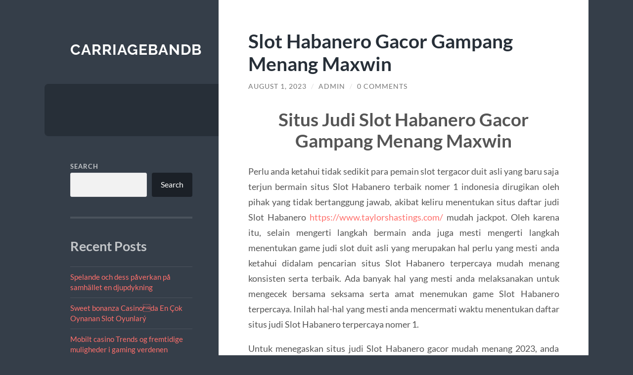

--- FILE ---
content_type: text/html; charset=UTF-8
request_url: https://carriagebandb.com/slot-habanero-gacor-gampang-menang-maxwin/
body_size: 12173
content:
<!DOCTYPE html>

<html lang="en-US">

	<head>

		<meta charset="UTF-8">
		<meta name="viewport" content="width=device-width, initial-scale=1.0" >

		<link rel="profile" href="https://gmpg.org/xfn/11">

		<meta name='robots' content='index, follow, max-image-preview:large, max-snippet:-1, max-video-preview:-1' />

	<!-- This site is optimized with the Yoast SEO plugin v26.7 - https://yoast.com/wordpress/plugins/seo/ -->
	<title>Slot Habanero Gacor Gampang Menang Maxwin - Carriagebandb</title>
	<link rel="canonical" href="https://carriagebandb.com/slot-habanero-gacor-gampang-menang-maxwin/" />
	<meta property="og:locale" content="en_US" />
	<meta property="og:type" content="article" />
	<meta property="og:title" content="Slot Habanero Gacor Gampang Menang Maxwin - Carriagebandb" />
	<meta property="og:description" content="Situs Judi Slot Habanero Gacor Gampang Menang Maxwin Perlu anda ketahui tidak sedikit para pemain slot tergacor duit asli yang baru saja terjun bermain situs Slot Habanero terbaik nomer 1 indonesia dirugikan oleh pihak yang tidak bertanggung jawab, akibat keliru menentukan situs daftar judi Slot Habanero https://www.taylorshastings.com/ mudah jackpot. Oleh karena itu, selain mengerti langkah [&hellip;]" />
	<meta property="og:url" content="https://carriagebandb.com/slot-habanero-gacor-gampang-menang-maxwin/" />
	<meta property="og:site_name" content="Carriagebandb" />
	<meta property="article:published_time" content="2023-08-01T19:17:06+00:00" />
	<meta property="article:modified_time" content="2023-08-01T19:17:07+00:00" />
	<meta name="author" content="admin" />
	<meta name="twitter:card" content="summary_large_image" />
	<meta name="twitter:label1" content="Written by" />
	<meta name="twitter:data1" content="admin" />
	<meta name="twitter:label2" content="Est. reading time" />
	<meta name="twitter:data2" content="2 minutes" />
	<script type="application/ld+json" class="yoast-schema-graph">{"@context":"https://schema.org","@graph":[{"@type":"Article","@id":"https://carriagebandb.com/slot-habanero-gacor-gampang-menang-maxwin/#article","isPartOf":{"@id":"https://carriagebandb.com/slot-habanero-gacor-gampang-menang-maxwin/"},"author":{"name":"admin","@id":"https://carriagebandb.com/#/schema/person/cb51189de09dace678c79a50c84352f4"},"headline":"Slot Habanero Gacor Gampang Menang Maxwin","datePublished":"2023-08-01T19:17:06+00:00","dateModified":"2023-08-01T19:17:07+00:00","mainEntityOfPage":{"@id":"https://carriagebandb.com/slot-habanero-gacor-gampang-menang-maxwin/"},"wordCount":469,"commentCount":0,"keywords":["situs slot habanero","slot gacor habanero","slot online habanero"],"articleSection":["Blog"],"inLanguage":"en-US","potentialAction":[{"@type":"CommentAction","name":"Comment","target":["https://carriagebandb.com/slot-habanero-gacor-gampang-menang-maxwin/#respond"]}]},{"@type":"WebPage","@id":"https://carriagebandb.com/slot-habanero-gacor-gampang-menang-maxwin/","url":"https://carriagebandb.com/slot-habanero-gacor-gampang-menang-maxwin/","name":"Slot Habanero Gacor Gampang Menang Maxwin - Carriagebandb","isPartOf":{"@id":"https://carriagebandb.com/#website"},"datePublished":"2023-08-01T19:17:06+00:00","dateModified":"2023-08-01T19:17:07+00:00","author":{"@id":"https://carriagebandb.com/#/schema/person/cb51189de09dace678c79a50c84352f4"},"breadcrumb":{"@id":"https://carriagebandb.com/slot-habanero-gacor-gampang-menang-maxwin/#breadcrumb"},"inLanguage":"en-US","potentialAction":[{"@type":"ReadAction","target":["https://carriagebandb.com/slot-habanero-gacor-gampang-menang-maxwin/"]}]},{"@type":"BreadcrumbList","@id":"https://carriagebandb.com/slot-habanero-gacor-gampang-menang-maxwin/#breadcrumb","itemListElement":[{"@type":"ListItem","position":1,"name":"Home","item":"https://carriagebandb.com/"},{"@type":"ListItem","position":2,"name":"Slot Habanero Gacor Gampang Menang Maxwin"}]},{"@type":"WebSite","@id":"https://carriagebandb.com/#website","url":"https://carriagebandb.com/","name":"Carriagebandb","description":"","potentialAction":[{"@type":"SearchAction","target":{"@type":"EntryPoint","urlTemplate":"https://carriagebandb.com/?s={search_term_string}"},"query-input":{"@type":"PropertyValueSpecification","valueRequired":true,"valueName":"search_term_string"}}],"inLanguage":"en-US"},{"@type":"Person","@id":"https://carriagebandb.com/#/schema/person/cb51189de09dace678c79a50c84352f4","name":"admin","image":{"@type":"ImageObject","inLanguage":"en-US","@id":"https://carriagebandb.com/#/schema/person/image/","url":"https://secure.gravatar.com/avatar/00fa720ceda32efeb0535e88440d5ab166e5d8e716756cfbac8672e97a4c148a?s=96&d=mm&r=g","contentUrl":"https://secure.gravatar.com/avatar/00fa720ceda32efeb0535e88440d5ab166e5d8e716756cfbac8672e97a4c148a?s=96&d=mm&r=g","caption":"admin"},"sameAs":["https://carriagebandb.com"],"url":"https://carriagebandb.com/author/admin_gjccisqw/"}]}</script>
	<!-- / Yoast SEO plugin. -->


<link rel="alternate" type="application/rss+xml" title="Carriagebandb &raquo; Feed" href="https://carriagebandb.com/feed/" />
<link rel="alternate" type="application/rss+xml" title="Carriagebandb &raquo; Comments Feed" href="https://carriagebandb.com/comments/feed/" />
<link rel="alternate" type="application/rss+xml" title="Carriagebandb &raquo; Slot Habanero Gacor Gampang Menang Maxwin Comments Feed" href="https://carriagebandb.com/slot-habanero-gacor-gampang-menang-maxwin/feed/" />
<link rel="alternate" title="oEmbed (JSON)" type="application/json+oembed" href="https://carriagebandb.com/wp-json/oembed/1.0/embed?url=https%3A%2F%2Fcarriagebandb.com%2Fslot-habanero-gacor-gampang-menang-maxwin%2F" />
<link rel="alternate" title="oEmbed (XML)" type="text/xml+oembed" href="https://carriagebandb.com/wp-json/oembed/1.0/embed?url=https%3A%2F%2Fcarriagebandb.com%2Fslot-habanero-gacor-gampang-menang-maxwin%2F&#038;format=xml" />
<style id='wp-img-auto-sizes-contain-inline-css' type='text/css'>
img:is([sizes=auto i],[sizes^="auto," i]){contain-intrinsic-size:3000px 1500px}
/*# sourceURL=wp-img-auto-sizes-contain-inline-css */
</style>
<style id='wp-emoji-styles-inline-css' type='text/css'>

	img.wp-smiley, img.emoji {
		display: inline !important;
		border: none !important;
		box-shadow: none !important;
		height: 1em !important;
		width: 1em !important;
		margin: 0 0.07em !important;
		vertical-align: -0.1em !important;
		background: none !important;
		padding: 0 !important;
	}
/*# sourceURL=wp-emoji-styles-inline-css */
</style>
<style id='wp-block-library-inline-css' type='text/css'>
:root{--wp-block-synced-color:#7a00df;--wp-block-synced-color--rgb:122,0,223;--wp-bound-block-color:var(--wp-block-synced-color);--wp-editor-canvas-background:#ddd;--wp-admin-theme-color:#007cba;--wp-admin-theme-color--rgb:0,124,186;--wp-admin-theme-color-darker-10:#006ba1;--wp-admin-theme-color-darker-10--rgb:0,107,160.5;--wp-admin-theme-color-darker-20:#005a87;--wp-admin-theme-color-darker-20--rgb:0,90,135;--wp-admin-border-width-focus:2px}@media (min-resolution:192dpi){:root{--wp-admin-border-width-focus:1.5px}}.wp-element-button{cursor:pointer}:root .has-very-light-gray-background-color{background-color:#eee}:root .has-very-dark-gray-background-color{background-color:#313131}:root .has-very-light-gray-color{color:#eee}:root .has-very-dark-gray-color{color:#313131}:root .has-vivid-green-cyan-to-vivid-cyan-blue-gradient-background{background:linear-gradient(135deg,#00d084,#0693e3)}:root .has-purple-crush-gradient-background{background:linear-gradient(135deg,#34e2e4,#4721fb 50%,#ab1dfe)}:root .has-hazy-dawn-gradient-background{background:linear-gradient(135deg,#faaca8,#dad0ec)}:root .has-subdued-olive-gradient-background{background:linear-gradient(135deg,#fafae1,#67a671)}:root .has-atomic-cream-gradient-background{background:linear-gradient(135deg,#fdd79a,#004a59)}:root .has-nightshade-gradient-background{background:linear-gradient(135deg,#330968,#31cdcf)}:root .has-midnight-gradient-background{background:linear-gradient(135deg,#020381,#2874fc)}:root{--wp--preset--font-size--normal:16px;--wp--preset--font-size--huge:42px}.has-regular-font-size{font-size:1em}.has-larger-font-size{font-size:2.625em}.has-normal-font-size{font-size:var(--wp--preset--font-size--normal)}.has-huge-font-size{font-size:var(--wp--preset--font-size--huge)}.has-text-align-center{text-align:center}.has-text-align-left{text-align:left}.has-text-align-right{text-align:right}.has-fit-text{white-space:nowrap!important}#end-resizable-editor-section{display:none}.aligncenter{clear:both}.items-justified-left{justify-content:flex-start}.items-justified-center{justify-content:center}.items-justified-right{justify-content:flex-end}.items-justified-space-between{justify-content:space-between}.screen-reader-text{border:0;clip-path:inset(50%);height:1px;margin:-1px;overflow:hidden;padding:0;position:absolute;width:1px;word-wrap:normal!important}.screen-reader-text:focus{background-color:#ddd;clip-path:none;color:#444;display:block;font-size:1em;height:auto;left:5px;line-height:normal;padding:15px 23px 14px;text-decoration:none;top:5px;width:auto;z-index:100000}html :where(.has-border-color){border-style:solid}html :where([style*=border-top-color]){border-top-style:solid}html :where([style*=border-right-color]){border-right-style:solid}html :where([style*=border-bottom-color]){border-bottom-style:solid}html :where([style*=border-left-color]){border-left-style:solid}html :where([style*=border-width]){border-style:solid}html :where([style*=border-top-width]){border-top-style:solid}html :where([style*=border-right-width]){border-right-style:solid}html :where([style*=border-bottom-width]){border-bottom-style:solid}html :where([style*=border-left-width]){border-left-style:solid}html :where(img[class*=wp-image-]){height:auto;max-width:100%}:where(figure){margin:0 0 1em}html :where(.is-position-sticky){--wp-admin--admin-bar--position-offset:var(--wp-admin--admin-bar--height,0px)}@media screen and (max-width:600px){html :where(.is-position-sticky){--wp-admin--admin-bar--position-offset:0px}}

/*# sourceURL=wp-block-library-inline-css */
</style><style id='wp-block-archives-inline-css' type='text/css'>
.wp-block-archives{box-sizing:border-box}.wp-block-archives-dropdown label{display:block}
/*# sourceURL=https://carriagebandb.com/wp-includes/blocks/archives/style.min.css */
</style>
<style id='wp-block-categories-inline-css' type='text/css'>
.wp-block-categories{box-sizing:border-box}.wp-block-categories.alignleft{margin-right:2em}.wp-block-categories.alignright{margin-left:2em}.wp-block-categories.wp-block-categories-dropdown.aligncenter{text-align:center}.wp-block-categories .wp-block-categories__label{display:block;width:100%}
/*# sourceURL=https://carriagebandb.com/wp-includes/blocks/categories/style.min.css */
</style>
<style id='wp-block-heading-inline-css' type='text/css'>
h1:where(.wp-block-heading).has-background,h2:where(.wp-block-heading).has-background,h3:where(.wp-block-heading).has-background,h4:where(.wp-block-heading).has-background,h5:where(.wp-block-heading).has-background,h6:where(.wp-block-heading).has-background{padding:1.25em 2.375em}h1.has-text-align-left[style*=writing-mode]:where([style*=vertical-lr]),h1.has-text-align-right[style*=writing-mode]:where([style*=vertical-rl]),h2.has-text-align-left[style*=writing-mode]:where([style*=vertical-lr]),h2.has-text-align-right[style*=writing-mode]:where([style*=vertical-rl]),h3.has-text-align-left[style*=writing-mode]:where([style*=vertical-lr]),h3.has-text-align-right[style*=writing-mode]:where([style*=vertical-rl]),h4.has-text-align-left[style*=writing-mode]:where([style*=vertical-lr]),h4.has-text-align-right[style*=writing-mode]:where([style*=vertical-rl]),h5.has-text-align-left[style*=writing-mode]:where([style*=vertical-lr]),h5.has-text-align-right[style*=writing-mode]:where([style*=vertical-rl]),h6.has-text-align-left[style*=writing-mode]:where([style*=vertical-lr]),h6.has-text-align-right[style*=writing-mode]:where([style*=vertical-rl]){rotate:180deg}
/*# sourceURL=https://carriagebandb.com/wp-includes/blocks/heading/style.min.css */
</style>
<style id='wp-block-latest-comments-inline-css' type='text/css'>
ol.wp-block-latest-comments{box-sizing:border-box;margin-left:0}:where(.wp-block-latest-comments:not([style*=line-height] .wp-block-latest-comments__comment)){line-height:1.1}:where(.wp-block-latest-comments:not([style*=line-height] .wp-block-latest-comments__comment-excerpt p)){line-height:1.8}.has-dates :where(.wp-block-latest-comments:not([style*=line-height])),.has-excerpts :where(.wp-block-latest-comments:not([style*=line-height])){line-height:1.5}.wp-block-latest-comments .wp-block-latest-comments{padding-left:0}.wp-block-latest-comments__comment{list-style:none;margin-bottom:1em}.has-avatars .wp-block-latest-comments__comment{list-style:none;min-height:2.25em}.has-avatars .wp-block-latest-comments__comment .wp-block-latest-comments__comment-excerpt,.has-avatars .wp-block-latest-comments__comment .wp-block-latest-comments__comment-meta{margin-left:3.25em}.wp-block-latest-comments__comment-excerpt p{font-size:.875em;margin:.36em 0 1.4em}.wp-block-latest-comments__comment-date{display:block;font-size:.75em}.wp-block-latest-comments .avatar,.wp-block-latest-comments__comment-avatar{border-radius:1.5em;display:block;float:left;height:2.5em;margin-right:.75em;width:2.5em}.wp-block-latest-comments[class*=-font-size] a,.wp-block-latest-comments[style*=font-size] a{font-size:inherit}
/*# sourceURL=https://carriagebandb.com/wp-includes/blocks/latest-comments/style.min.css */
</style>
<style id='wp-block-latest-posts-inline-css' type='text/css'>
.wp-block-latest-posts{box-sizing:border-box}.wp-block-latest-posts.alignleft{margin-right:2em}.wp-block-latest-posts.alignright{margin-left:2em}.wp-block-latest-posts.wp-block-latest-posts__list{list-style:none}.wp-block-latest-posts.wp-block-latest-posts__list li{clear:both;overflow-wrap:break-word}.wp-block-latest-posts.is-grid{display:flex;flex-wrap:wrap}.wp-block-latest-posts.is-grid li{margin:0 1.25em 1.25em 0;width:100%}@media (min-width:600px){.wp-block-latest-posts.columns-2 li{width:calc(50% - .625em)}.wp-block-latest-posts.columns-2 li:nth-child(2n){margin-right:0}.wp-block-latest-posts.columns-3 li{width:calc(33.33333% - .83333em)}.wp-block-latest-posts.columns-3 li:nth-child(3n){margin-right:0}.wp-block-latest-posts.columns-4 li{width:calc(25% - .9375em)}.wp-block-latest-posts.columns-4 li:nth-child(4n){margin-right:0}.wp-block-latest-posts.columns-5 li{width:calc(20% - 1em)}.wp-block-latest-posts.columns-5 li:nth-child(5n){margin-right:0}.wp-block-latest-posts.columns-6 li{width:calc(16.66667% - 1.04167em)}.wp-block-latest-posts.columns-6 li:nth-child(6n){margin-right:0}}:root :where(.wp-block-latest-posts.is-grid){padding:0}:root :where(.wp-block-latest-posts.wp-block-latest-posts__list){padding-left:0}.wp-block-latest-posts__post-author,.wp-block-latest-posts__post-date{display:block;font-size:.8125em}.wp-block-latest-posts__post-excerpt,.wp-block-latest-posts__post-full-content{margin-bottom:1em;margin-top:.5em}.wp-block-latest-posts__featured-image a{display:inline-block}.wp-block-latest-posts__featured-image img{height:auto;max-width:100%;width:auto}.wp-block-latest-posts__featured-image.alignleft{float:left;margin-right:1em}.wp-block-latest-posts__featured-image.alignright{float:right;margin-left:1em}.wp-block-latest-posts__featured-image.aligncenter{margin-bottom:1em;text-align:center}
/*# sourceURL=https://carriagebandb.com/wp-includes/blocks/latest-posts/style.min.css */
</style>
<style id='wp-block-search-inline-css' type='text/css'>
.wp-block-search__button{margin-left:10px;word-break:normal}.wp-block-search__button.has-icon{line-height:0}.wp-block-search__button svg{height:1.25em;min-height:24px;min-width:24px;width:1.25em;fill:currentColor;vertical-align:text-bottom}:where(.wp-block-search__button){border:1px solid #ccc;padding:6px 10px}.wp-block-search__inside-wrapper{display:flex;flex:auto;flex-wrap:nowrap;max-width:100%}.wp-block-search__label{width:100%}.wp-block-search.wp-block-search__button-only .wp-block-search__button{box-sizing:border-box;display:flex;flex-shrink:0;justify-content:center;margin-left:0;max-width:100%}.wp-block-search.wp-block-search__button-only .wp-block-search__inside-wrapper{min-width:0!important;transition-property:width}.wp-block-search.wp-block-search__button-only .wp-block-search__input{flex-basis:100%;transition-duration:.3s}.wp-block-search.wp-block-search__button-only.wp-block-search__searchfield-hidden,.wp-block-search.wp-block-search__button-only.wp-block-search__searchfield-hidden .wp-block-search__inside-wrapper{overflow:hidden}.wp-block-search.wp-block-search__button-only.wp-block-search__searchfield-hidden .wp-block-search__input{border-left-width:0!important;border-right-width:0!important;flex-basis:0;flex-grow:0;margin:0;min-width:0!important;padding-left:0!important;padding-right:0!important;width:0!important}:where(.wp-block-search__input){appearance:none;border:1px solid #949494;flex-grow:1;font-family:inherit;font-size:inherit;font-style:inherit;font-weight:inherit;letter-spacing:inherit;line-height:inherit;margin-left:0;margin-right:0;min-width:3rem;padding:8px;text-decoration:unset!important;text-transform:inherit}:where(.wp-block-search__button-inside .wp-block-search__inside-wrapper){background-color:#fff;border:1px solid #949494;box-sizing:border-box;padding:4px}:where(.wp-block-search__button-inside .wp-block-search__inside-wrapper) .wp-block-search__input{border:none;border-radius:0;padding:0 4px}:where(.wp-block-search__button-inside .wp-block-search__inside-wrapper) .wp-block-search__input:focus{outline:none}:where(.wp-block-search__button-inside .wp-block-search__inside-wrapper) :where(.wp-block-search__button){padding:4px 8px}.wp-block-search.aligncenter .wp-block-search__inside-wrapper{margin:auto}.wp-block[data-align=right] .wp-block-search.wp-block-search__button-only .wp-block-search__inside-wrapper{float:right}
/*# sourceURL=https://carriagebandb.com/wp-includes/blocks/search/style.min.css */
</style>
<style id='wp-block-group-inline-css' type='text/css'>
.wp-block-group{box-sizing:border-box}:where(.wp-block-group.wp-block-group-is-layout-constrained){position:relative}
/*# sourceURL=https://carriagebandb.com/wp-includes/blocks/group/style.min.css */
</style>
<style id='global-styles-inline-css' type='text/css'>
:root{--wp--preset--aspect-ratio--square: 1;--wp--preset--aspect-ratio--4-3: 4/3;--wp--preset--aspect-ratio--3-4: 3/4;--wp--preset--aspect-ratio--3-2: 3/2;--wp--preset--aspect-ratio--2-3: 2/3;--wp--preset--aspect-ratio--16-9: 16/9;--wp--preset--aspect-ratio--9-16: 9/16;--wp--preset--color--black: #272F38;--wp--preset--color--cyan-bluish-gray: #abb8c3;--wp--preset--color--white: #fff;--wp--preset--color--pale-pink: #f78da7;--wp--preset--color--vivid-red: #cf2e2e;--wp--preset--color--luminous-vivid-orange: #ff6900;--wp--preset--color--luminous-vivid-amber: #fcb900;--wp--preset--color--light-green-cyan: #7bdcb5;--wp--preset--color--vivid-green-cyan: #00d084;--wp--preset--color--pale-cyan-blue: #8ed1fc;--wp--preset--color--vivid-cyan-blue: #0693e3;--wp--preset--color--vivid-purple: #9b51e0;--wp--preset--color--accent: #FF706C;--wp--preset--color--dark-gray: #444;--wp--preset--color--medium-gray: #666;--wp--preset--color--light-gray: #888;--wp--preset--gradient--vivid-cyan-blue-to-vivid-purple: linear-gradient(135deg,rgb(6,147,227) 0%,rgb(155,81,224) 100%);--wp--preset--gradient--light-green-cyan-to-vivid-green-cyan: linear-gradient(135deg,rgb(122,220,180) 0%,rgb(0,208,130) 100%);--wp--preset--gradient--luminous-vivid-amber-to-luminous-vivid-orange: linear-gradient(135deg,rgb(252,185,0) 0%,rgb(255,105,0) 100%);--wp--preset--gradient--luminous-vivid-orange-to-vivid-red: linear-gradient(135deg,rgb(255,105,0) 0%,rgb(207,46,46) 100%);--wp--preset--gradient--very-light-gray-to-cyan-bluish-gray: linear-gradient(135deg,rgb(238,238,238) 0%,rgb(169,184,195) 100%);--wp--preset--gradient--cool-to-warm-spectrum: linear-gradient(135deg,rgb(74,234,220) 0%,rgb(151,120,209) 20%,rgb(207,42,186) 40%,rgb(238,44,130) 60%,rgb(251,105,98) 80%,rgb(254,248,76) 100%);--wp--preset--gradient--blush-light-purple: linear-gradient(135deg,rgb(255,206,236) 0%,rgb(152,150,240) 100%);--wp--preset--gradient--blush-bordeaux: linear-gradient(135deg,rgb(254,205,165) 0%,rgb(254,45,45) 50%,rgb(107,0,62) 100%);--wp--preset--gradient--luminous-dusk: linear-gradient(135deg,rgb(255,203,112) 0%,rgb(199,81,192) 50%,rgb(65,88,208) 100%);--wp--preset--gradient--pale-ocean: linear-gradient(135deg,rgb(255,245,203) 0%,rgb(182,227,212) 50%,rgb(51,167,181) 100%);--wp--preset--gradient--electric-grass: linear-gradient(135deg,rgb(202,248,128) 0%,rgb(113,206,126) 100%);--wp--preset--gradient--midnight: linear-gradient(135deg,rgb(2,3,129) 0%,rgb(40,116,252) 100%);--wp--preset--font-size--small: 16px;--wp--preset--font-size--medium: 20px;--wp--preset--font-size--large: 24px;--wp--preset--font-size--x-large: 42px;--wp--preset--font-size--regular: 18px;--wp--preset--font-size--larger: 32px;--wp--preset--spacing--20: 0.44rem;--wp--preset--spacing--30: 0.67rem;--wp--preset--spacing--40: 1rem;--wp--preset--spacing--50: 1.5rem;--wp--preset--spacing--60: 2.25rem;--wp--preset--spacing--70: 3.38rem;--wp--preset--spacing--80: 5.06rem;--wp--preset--shadow--natural: 6px 6px 9px rgba(0, 0, 0, 0.2);--wp--preset--shadow--deep: 12px 12px 50px rgba(0, 0, 0, 0.4);--wp--preset--shadow--sharp: 6px 6px 0px rgba(0, 0, 0, 0.2);--wp--preset--shadow--outlined: 6px 6px 0px -3px rgb(255, 255, 255), 6px 6px rgb(0, 0, 0);--wp--preset--shadow--crisp: 6px 6px 0px rgb(0, 0, 0);}:where(.is-layout-flex){gap: 0.5em;}:where(.is-layout-grid){gap: 0.5em;}body .is-layout-flex{display: flex;}.is-layout-flex{flex-wrap: wrap;align-items: center;}.is-layout-flex > :is(*, div){margin: 0;}body .is-layout-grid{display: grid;}.is-layout-grid > :is(*, div){margin: 0;}:where(.wp-block-columns.is-layout-flex){gap: 2em;}:where(.wp-block-columns.is-layout-grid){gap: 2em;}:where(.wp-block-post-template.is-layout-flex){gap: 1.25em;}:where(.wp-block-post-template.is-layout-grid){gap: 1.25em;}.has-black-color{color: var(--wp--preset--color--black) !important;}.has-cyan-bluish-gray-color{color: var(--wp--preset--color--cyan-bluish-gray) !important;}.has-white-color{color: var(--wp--preset--color--white) !important;}.has-pale-pink-color{color: var(--wp--preset--color--pale-pink) !important;}.has-vivid-red-color{color: var(--wp--preset--color--vivid-red) !important;}.has-luminous-vivid-orange-color{color: var(--wp--preset--color--luminous-vivid-orange) !important;}.has-luminous-vivid-amber-color{color: var(--wp--preset--color--luminous-vivid-amber) !important;}.has-light-green-cyan-color{color: var(--wp--preset--color--light-green-cyan) !important;}.has-vivid-green-cyan-color{color: var(--wp--preset--color--vivid-green-cyan) !important;}.has-pale-cyan-blue-color{color: var(--wp--preset--color--pale-cyan-blue) !important;}.has-vivid-cyan-blue-color{color: var(--wp--preset--color--vivid-cyan-blue) !important;}.has-vivid-purple-color{color: var(--wp--preset--color--vivid-purple) !important;}.has-black-background-color{background-color: var(--wp--preset--color--black) !important;}.has-cyan-bluish-gray-background-color{background-color: var(--wp--preset--color--cyan-bluish-gray) !important;}.has-white-background-color{background-color: var(--wp--preset--color--white) !important;}.has-pale-pink-background-color{background-color: var(--wp--preset--color--pale-pink) !important;}.has-vivid-red-background-color{background-color: var(--wp--preset--color--vivid-red) !important;}.has-luminous-vivid-orange-background-color{background-color: var(--wp--preset--color--luminous-vivid-orange) !important;}.has-luminous-vivid-amber-background-color{background-color: var(--wp--preset--color--luminous-vivid-amber) !important;}.has-light-green-cyan-background-color{background-color: var(--wp--preset--color--light-green-cyan) !important;}.has-vivid-green-cyan-background-color{background-color: var(--wp--preset--color--vivid-green-cyan) !important;}.has-pale-cyan-blue-background-color{background-color: var(--wp--preset--color--pale-cyan-blue) !important;}.has-vivid-cyan-blue-background-color{background-color: var(--wp--preset--color--vivid-cyan-blue) !important;}.has-vivid-purple-background-color{background-color: var(--wp--preset--color--vivid-purple) !important;}.has-black-border-color{border-color: var(--wp--preset--color--black) !important;}.has-cyan-bluish-gray-border-color{border-color: var(--wp--preset--color--cyan-bluish-gray) !important;}.has-white-border-color{border-color: var(--wp--preset--color--white) !important;}.has-pale-pink-border-color{border-color: var(--wp--preset--color--pale-pink) !important;}.has-vivid-red-border-color{border-color: var(--wp--preset--color--vivid-red) !important;}.has-luminous-vivid-orange-border-color{border-color: var(--wp--preset--color--luminous-vivid-orange) !important;}.has-luminous-vivid-amber-border-color{border-color: var(--wp--preset--color--luminous-vivid-amber) !important;}.has-light-green-cyan-border-color{border-color: var(--wp--preset--color--light-green-cyan) !important;}.has-vivid-green-cyan-border-color{border-color: var(--wp--preset--color--vivid-green-cyan) !important;}.has-pale-cyan-blue-border-color{border-color: var(--wp--preset--color--pale-cyan-blue) !important;}.has-vivid-cyan-blue-border-color{border-color: var(--wp--preset--color--vivid-cyan-blue) !important;}.has-vivid-purple-border-color{border-color: var(--wp--preset--color--vivid-purple) !important;}.has-vivid-cyan-blue-to-vivid-purple-gradient-background{background: var(--wp--preset--gradient--vivid-cyan-blue-to-vivid-purple) !important;}.has-light-green-cyan-to-vivid-green-cyan-gradient-background{background: var(--wp--preset--gradient--light-green-cyan-to-vivid-green-cyan) !important;}.has-luminous-vivid-amber-to-luminous-vivid-orange-gradient-background{background: var(--wp--preset--gradient--luminous-vivid-amber-to-luminous-vivid-orange) !important;}.has-luminous-vivid-orange-to-vivid-red-gradient-background{background: var(--wp--preset--gradient--luminous-vivid-orange-to-vivid-red) !important;}.has-very-light-gray-to-cyan-bluish-gray-gradient-background{background: var(--wp--preset--gradient--very-light-gray-to-cyan-bluish-gray) !important;}.has-cool-to-warm-spectrum-gradient-background{background: var(--wp--preset--gradient--cool-to-warm-spectrum) !important;}.has-blush-light-purple-gradient-background{background: var(--wp--preset--gradient--blush-light-purple) !important;}.has-blush-bordeaux-gradient-background{background: var(--wp--preset--gradient--blush-bordeaux) !important;}.has-luminous-dusk-gradient-background{background: var(--wp--preset--gradient--luminous-dusk) !important;}.has-pale-ocean-gradient-background{background: var(--wp--preset--gradient--pale-ocean) !important;}.has-electric-grass-gradient-background{background: var(--wp--preset--gradient--electric-grass) !important;}.has-midnight-gradient-background{background: var(--wp--preset--gradient--midnight) !important;}.has-small-font-size{font-size: var(--wp--preset--font-size--small) !important;}.has-medium-font-size{font-size: var(--wp--preset--font-size--medium) !important;}.has-large-font-size{font-size: var(--wp--preset--font-size--large) !important;}.has-x-large-font-size{font-size: var(--wp--preset--font-size--x-large) !important;}
/*# sourceURL=global-styles-inline-css */
</style>

<style id='classic-theme-styles-inline-css' type='text/css'>
/*! This file is auto-generated */
.wp-block-button__link{color:#fff;background-color:#32373c;border-radius:9999px;box-shadow:none;text-decoration:none;padding:calc(.667em + 2px) calc(1.333em + 2px);font-size:1.125em}.wp-block-file__button{background:#32373c;color:#fff;text-decoration:none}
/*# sourceURL=/wp-includes/css/classic-themes.min.css */
</style>
<link rel='stylesheet' id='wilson_fonts-css' href='https://carriagebandb.com/wp-content/themes/wilson/assets/css/fonts.css?ver=6.9' type='text/css' media='all' />
<link rel='stylesheet' id='wilson_style-css' href='https://carriagebandb.com/wp-content/themes/wilson/style.css?ver=2.1.3' type='text/css' media='all' />
<script type="text/javascript" src="https://carriagebandb.com/wp-includes/js/jquery/jquery.min.js?ver=3.7.1" id="jquery-core-js"></script>
<script type="text/javascript" src="https://carriagebandb.com/wp-includes/js/jquery/jquery-migrate.min.js?ver=3.4.1" id="jquery-migrate-js"></script>
<script type="text/javascript" src="https://carriagebandb.com/wp-content/themes/wilson/assets/js/global.js?ver=2.1.3" id="wilson_global-js"></script>
<link rel="https://api.w.org/" href="https://carriagebandb.com/wp-json/" /><link rel="alternate" title="JSON" type="application/json" href="https://carriagebandb.com/wp-json/wp/v2/posts/376" /><link rel="EditURI" type="application/rsd+xml" title="RSD" href="https://carriagebandb.com/xmlrpc.php?rsd" />
<meta name="generator" content="WordPress 6.9" />
<link rel='shortlink' href='https://carriagebandb.com/?p=376' />
<link rel="icon" href="https://carriagebandb.com/wp-content/uploads/2022/05/apple-touch-icon-83x83.png" sizes="32x32" />
<link rel="icon" href="https://carriagebandb.com/wp-content/uploads/2022/05/apple-touch-icon.png" sizes="192x192" />
<link rel="apple-touch-icon" href="https://carriagebandb.com/wp-content/uploads/2022/05/apple-touch-icon.png" />
<meta name="msapplication-TileImage" content="https://carriagebandb.com/wp-content/uploads/2022/05/apple-touch-icon.png" />

	</head>
	
	<body class="wp-singular post-template-default single single-post postid-376 single-format-standard wp-theme-wilson">

		
		<a class="skip-link button" href="#site-content">Skip to the content</a>
	
		<div class="wrapper">
	
			<header class="sidebar" id="site-header">
							
				<div class="blog-header">

									
						<div class="blog-info">
						
															<div class="blog-title">
									<a href="https://carriagebandb.com" rel="home">Carriagebandb</a>
								</div>
														
													
						</div><!-- .blog-info -->
						
					
				</div><!-- .blog-header -->
				
				<div class="nav-toggle toggle">
				
					<p>
						<span class="show">Show menu</span>
						<span class="hide">Hide menu</span>
					</p>
				
					<div class="bars">
							
						<div class="bar"></div>
						<div class="bar"></div>
						<div class="bar"></div>
						
						<div class="clear"></div>
						
					</div><!-- .bars -->
				
				</div><!-- .nav-toggle -->
				
				<div class="blog-menu">
			
					<ul class="navigation">
					
																		
					</ul><!-- .navigation -->
				</div><!-- .blog-menu -->
				
				<div class="mobile-menu">
						 
					<ul class="navigation">
					
												
					</ul>
					 
				</div><!-- .mobile-menu -->
				
				
					<div class="widgets" role="complementary">
					
						<div id="block-2" class="widget widget_block widget_search"><div class="widget-content"><form role="search" method="get" action="https://carriagebandb.com/" class="wp-block-search__button-outside wp-block-search__text-button wp-block-search"    ><label class="wp-block-search__label" for="wp-block-search__input-1" >Search</label><div class="wp-block-search__inside-wrapper" ><input class="wp-block-search__input" id="wp-block-search__input-1" placeholder="" value="" type="search" name="s" required /><button aria-label="Search" class="wp-block-search__button wp-element-button" type="submit" >Search</button></div></form></div></div><div id="block-3" class="widget widget_block"><div class="widget-content"><div class="wp-block-group"><div class="wp-block-group__inner-container is-layout-flow wp-block-group-is-layout-flow"><h2 class="wp-block-heading">Recent Posts</h2><ul class="wp-block-latest-posts__list wp-block-latest-posts"><li><a class="wp-block-latest-posts__post-title" href="https://carriagebandb.com/spelande-och-dess-pverkan-p-samhallet-en/">Spelande och dess påverkan på samhället en djupdykning</a></li>
<li><a class="wp-block-latest-posts__post-title" href="https://carriagebandb.com/sweet-bonanza-casino%c2%92da-en-tsok-oynanan-slot-oyunlary/">Sweet bonanza Casinoda En Çok Oynanan Slot Oyunlarý</a></li>
<li><a class="wp-block-latest-posts__post-title" href="https://carriagebandb.com/mobilt-casino-trends-og-fremtidige-muligheder-i/">Mobilt casino Trends og fremtidige muligheder i gaming verdenen</a></li>
<li><a class="wp-block-latest-posts__post-title" href="https://carriagebandb.com/estrategia-y-consejos-para-el-juego-chicken-road-c/">Estrategia y Consejos para el Juego Chicken Road Crash</a></li>
<li><a class="wp-block-latest-posts__post-title" href="https://carriagebandb.com/kamagra-oral-jelly-ein-effektives-mittel-gegen-erektile-dysfunktion/">Kamagra Oral Jelly – Ein effektives Mittel gegen erektile Dysfunktion</a></li>
</ul></div></div></div></div><div id="block-4" class="widget widget_block"><div class="widget-content"><div class="wp-block-group"><div class="wp-block-group__inner-container is-layout-flow wp-block-group-is-layout-flow"><h2 class="wp-block-heading">Recent Comments</h2><div class="no-comments wp-block-latest-comments">No comments to show.</div></div></div></div></div><div id="block-5" class="widget widget_block"><div class="widget-content"><div class="wp-block-group"><div class="wp-block-group__inner-container is-layout-flow wp-block-group-is-layout-flow"><h2 class="wp-block-heading">Archives</h2><ul class="wp-block-archives-list wp-block-archives">	<li><a href='https://carriagebandb.com/2026/01/'>January 2026</a></li>
	<li><a href='https://carriagebandb.com/2025/12/'>December 2025</a></li>
	<li><a href='https://carriagebandb.com/2025/11/'>November 2025</a></li>
	<li><a href='https://carriagebandb.com/2025/10/'>October 2025</a></li>
	<li><a href='https://carriagebandb.com/2025/08/'>August 2025</a></li>
	<li><a href='https://carriagebandb.com/2025/04/'>April 2025</a></li>
	<li><a href='https://carriagebandb.com/2025/03/'>March 2025</a></li>
	<li><a href='https://carriagebandb.com/2025/02/'>February 2025</a></li>
	<li><a href='https://carriagebandb.com/2025/01/'>January 2025</a></li>
	<li><a href='https://carriagebandb.com/2024/10/'>October 2024</a></li>
	<li><a href='https://carriagebandb.com/2024/09/'>September 2024</a></li>
	<li><a href='https://carriagebandb.com/2024/08/'>August 2024</a></li>
	<li><a href='https://carriagebandb.com/2024/07/'>July 2024</a></li>
	<li><a href='https://carriagebandb.com/2024/06/'>June 2024</a></li>
	<li><a href='https://carriagebandb.com/2024/05/'>May 2024</a></li>
	<li><a href='https://carriagebandb.com/2024/04/'>April 2024</a></li>
	<li><a href='https://carriagebandb.com/2024/03/'>March 2024</a></li>
	<li><a href='https://carriagebandb.com/2024/02/'>February 2024</a></li>
	<li><a href='https://carriagebandb.com/2024/01/'>January 2024</a></li>
	<li><a href='https://carriagebandb.com/2023/12/'>December 2023</a></li>
	<li><a href='https://carriagebandb.com/2023/11/'>November 2023</a></li>
	<li><a href='https://carriagebandb.com/2023/10/'>October 2023</a></li>
	<li><a href='https://carriagebandb.com/2023/09/'>September 2023</a></li>
	<li><a href='https://carriagebandb.com/2023/08/'>August 2023</a></li>
	<li><a href='https://carriagebandb.com/2023/07/'>July 2023</a></li>
	<li><a href='https://carriagebandb.com/2023/06/'>June 2023</a></li>
	<li><a href='https://carriagebandb.com/2023/05/'>May 2023</a></li>
	<li><a href='https://carriagebandb.com/2023/04/'>April 2023</a></li>
	<li><a href='https://carriagebandb.com/2023/03/'>March 2023</a></li>
	<li><a href='https://carriagebandb.com/2023/02/'>February 2023</a></li>
	<li><a href='https://carriagebandb.com/2023/01/'>January 2023</a></li>
	<li><a href='https://carriagebandb.com/2022/11/'>November 2022</a></li>
	<li><a href='https://carriagebandb.com/2022/06/'>June 2022</a></li>
	<li><a href='https://carriagebandb.com/2022/05/'>May 2022</a></li>
</ul></div></div></div></div><div id="block-6" class="widget widget_block"><div class="widget-content"><div class="wp-block-group"><div class="wp-block-group__inner-container is-layout-flow wp-block-group-is-layout-flow"><h2 class="wp-block-heading">Categories</h2><ul class="wp-block-categories-list wp-block-categories">	<li class="cat-item cat-item-710"><a href="https://carriagebandb.com/category/bez-rubriki/">! Без рубрики</a>
</li>
	<li class="cat-item cat-item-747"><a href="https://carriagebandb.com/category/1/">1</a>
</li>
	<li class="cat-item cat-item-745"><a href="https://carriagebandb.com/category/111/">111</a>
</li>
	<li class="cat-item cat-item-734"><a href="https://carriagebandb.com/category/112/">112</a>
</li>
	<li class="cat-item cat-item-751"><a href="https://carriagebandb.com/category/18-12-1/">18.12.1</a>
</li>
	<li class="cat-item cat-item-606"><a href="https://carriagebandb.com/category/airbet88/">AIRBET88</a>
</li>
	<li class="cat-item cat-item-746"><a href="https://carriagebandb.com/category/articles/">Articles</a>
</li>
	<li class="cat-item cat-item-764"><a href="https://carriagebandb.com/category/bigclash/">Bigclash Ελλάδα</a>
</li>
	<li class="cat-item cat-item-1"><a href="https://carriagebandb.com/category/blog/">Blog</a>
</li>
	<li class="cat-item cat-item-555"><a href="https://carriagebandb.com/category/bonus-new-member/">Bonus New Member</a>
</li>
	<li class="cat-item cat-item-729"><a href="https://carriagebandb.com/category/chickenroad/">chickenroad</a>
</li>
	<li class="cat-item cat-item-756"><a href="https://carriagebandb.com/category/games/">Games</a>
</li>
	<li class="cat-item cat-item-593"><a href="https://carriagebandb.com/category/gates-of-olympus/">Gates Of Olympus</a>
</li>
	<li class="cat-item cat-item-728"><a href="https://carriagebandb.com/category/gr/">GR</a>
</li>
	<li class="cat-item cat-item-748"><a href="https://carriagebandb.com/category/hungary/">Hungary</a>
</li>
	<li class="cat-item cat-item-759"><a href="https://carriagebandb.com/category/jeux1/">jeux1</a>
</li>
	<li class="cat-item cat-item-755"><a href="https://carriagebandb.com/category/lk/">lk</a>
</li>
	<li class="cat-item cat-item-659"><a href="https://carriagebandb.com/category/mahjong-ways/">mahjong ways</a>
</li>
	<li class="cat-item cat-item-760"><a href="https://carriagebandb.com/category/neon-54-greece/">neon 54 greece</a>
</li>
	<li class="cat-item cat-item-749"><a href="https://carriagebandb.com/category/neon54/">Neon54</a>
</li>
	<li class="cat-item cat-item-732"><a href="https://carriagebandb.com/category/news/">News</a>
</li>
	<li class="cat-item cat-item-731"><a href="https://carriagebandb.com/category/pablic/">Pablic</a>
</li>
	<li class="cat-item cat-item-730"><a href="https://carriagebandb.com/category/post/">Post</a>
</li>
	<li class="cat-item cat-item-733"><a href="https://carriagebandb.com/category/public/">Public</a>
</li>
	<li class="cat-item cat-item-762"><a href="https://carriagebandb.com/category/resources/">Resources</a>
</li>
	<li class="cat-item cat-item-263"><a href="https://carriagebandb.com/category/sbobet/">sbobet</a>
</li>
	<li class="cat-item cat-item-752"><a href="https://carriagebandb.com/category/sex/">Sex</a>
</li>
	<li class="cat-item cat-item-740"><a href="https://carriagebandb.com/category/situs-game-online/">Situs Game Online</a>
</li>
	<li class="cat-item cat-item-625"><a href="https://carriagebandb.com/category/slot-bet-100/">slot bet 100</a>
</li>
	<li class="cat-item cat-item-735"><a href="https://carriagebandb.com/category/slot-bonus-new-member/">Slot Bonus New Member</a>
</li>
	<li class="cat-item cat-item-661"><a href="https://carriagebandb.com/category/slot-gacor/">slot gacor</a>
</li>
	<li class="cat-item cat-item-242"><a href="https://carriagebandb.com/category/slot-nexus/">slot nexus</a>
</li>
	<li class="cat-item cat-item-244"><a href="https://carriagebandb.com/category/slot-online/">slot online</a>
</li>
	<li class="cat-item cat-item-653"><a href="https://carriagebandb.com/category/slot777/">slot777</a>
</li>
	<li class="cat-item cat-item-771"><a href="https://carriagebandb.com/category/spel/">spel</a>
</li>
	<li class="cat-item cat-item-757"><a href="https://carriagebandb.com/category/spellen/">Spellen</a>
</li>
	<li class="cat-item cat-item-758"><a href="https://carriagebandb.com/category/spillen/">spillen</a>
</li>
	<li class="cat-item cat-item-763"><a href="https://carriagebandb.com/category/spiller2/">spiller2</a>
</li>
	<li class="cat-item cat-item-629"><a href="https://carriagebandb.com/category/starlight-princess/">starlight princess</a>
</li>
	<li class="cat-item cat-item-3"><a href="https://carriagebandb.com/category/tattoos/">Tattoos</a>
</li>
	<li class="cat-item cat-item-766"><a href="https://carriagebandb.com/category/unibet-ch/">Unibet CH</a>
</li>
	<li class="cat-item cat-item-753"><a href="https://carriagebandb.com/category/winhero-casino-greece/">Winhero casino Greece</a>
</li>
	<li class="cat-item cat-item-768"><a href="https://carriagebandb.com/category/teksta/">Текста</a>
</li>
</ul></div></div></div></div>						
					</div><!-- .widgets -->
					
													
			</header><!-- .sidebar -->

			<main class="content" id="site-content">	
		<div class="posts">
	
			<article id="post-376" class="post-376 post type-post status-publish format-standard hentry category-blog tag-situs-slot-habanero tag-slot-gacor-habanero tag-slot-online-habanero">
			
							
				<div class="post-inner">

					<div class="post-header">

						
															<h1 class="post-title">Slot Habanero Gacor Gampang Menang Maxwin</h1>
							
						
								
		<div class="post-meta">
		
			<span class="post-date"><a href="https://carriagebandb.com/slot-habanero-gacor-gampang-menang-maxwin/">August 1, 2023</a></span>
			
			<span class="date-sep"> / </span>
				
			<span class="post-author"><a href="https://carriagebandb.com/author/admin_gjccisqw/" title="Posts by admin" rel="author">admin</a></span>
			
						
				<span class="date-sep"> / </span>
				
				<a href="https://carriagebandb.com/slot-habanero-gacor-gampang-menang-maxwin/#respond"><span class="comment">0 Comments</span></a>			
						
						
												
		</div><!-- .post-meta -->

		
					</div><!-- .post-header -->

					
						<div class="post-content">

							<h1 style="text-align: center;">Situs Judi Slot Habanero Gacor Gampang Menang Maxwin</h1>
<p style="text-align: justify;">Perlu anda ketahui tidak sedikit para pemain slot tergacor duit asli yang baru saja terjun bermain situs Slot Habanero terbaik nomer 1 indonesia dirugikan oleh pihak yang tidak bertanggung jawab, akibat keliru menentukan situs daftar judi Slot Habanero <a href="https://www.taylorshastings.com/">https://www.taylorshastings.com/</a> mudah jackpot. Oleh karena itu, selain mengerti langkah bermain anda juga mesti mengerti langkah menentukan game judi slot duit asli yang merupakan hal perlu yang mesti anda ketahui didalam pencarian situs Slot Habanero terpercaya mudah menang konsisten serta terbaik. Ada banyak hal yang mesti anda melaksanakan untuk mengecek bersama seksama serta amat menemukan game Slot Habanero terpercaya. Inilah hal-hal yang mesti anda mencermati waktu menentukan daftar situs judi Slot Habanero terpercaya nomer 1.</p>
<p style="text-align: justify;">Untuk menegaskan situs judi Slot Habanero gacor mudah menang 2023, anda mampu mengerti kebaikan dari daftar situs judi Slot Habanero terbaik berikut bersama himbauan dari pemain yang sudah bermain di situs slot paling baru 2023 tersebut, himbauan berikut mampu anda dapatkan dari kawan yang sudah mempunyai pengalaman di bidang agen Slot Habanero resmi paling baru atau himbauan situs judi Slot Habanero terbaik dan terpercaya nomer 1 di indonesia mudah menang lainnya mampu anda dapatkan bersama join khususnya dahulu di sebuah forum agen judi Slot Habanero paling baru 2023.</p>
<h2 style="text-align: center;">Daftar Situs Judi Slot Habanero Gacor Gampang Menang Winrate RTP Tertinggi</h2>
<p style="text-align: justify;">Berikutnya jika anda sudah beroleh situs Slot Habanero terbaik, maka tidak lupa untuk mengecek lagi daftar situs judi Slot Habanero winrate rtp tertinggi tersebut, tujuan dari pengukuran berikut merupakan hal terpenting bagi para pemain Slot Habanero gacor online24jam terbaik lakukan. Sehingga, di sini anda mesti menegaskan agen judi slot kerap jackpot memiliki penampilan yang direkomendasi akun Slot Habanero paling baru menarik serta profesional, mengapa demikian?</p>
<p style="text-align: justify;">Sebab, situs Slot Habanero mudah menang tentu nya mementingkan dari jadi penampilan terhadap link judi slot mudah menang, serta layanan yang di sajikan hingga layanan yang akan anda dapatkan waktu bermain Slot Habanero gacor terbaik 2023. Maka pastikan anda memiliki slot paling baru dan tergacor bersama desain yang mudah untuk dimengerti tidak membuat pusing para pemainnya jadi anda akan lebih mudah untuk bermain situs daftar slot rtp paling tinggi dan merasakan kenyamanan waktu bermain slot paling baru paling gacor.</p>
<p style="text-align: justify;">Disini, anda juga mesti menegaskan dari segala penawaran yang ditawarkan oleh Slot Habanero gacor resmi terbesar, menegaskan ketentuan yang mesti dilaksanakan para pemain himbauan Slot Habanero gacor bet murah jika akan menyita penawaran yang diberikan. Tetapi jika dirasa penawaran yang diberikan oleh pihak situs judi Slot Habanero paling gacor menang jackpot berikut tidak masuk akal, maka bisa saja besar game Slot Habanero aplikasi android berikut palsu. Memang situs daftar judi slot paling baru akan menawarkan berbagai macam bonus akun Slot Habanero terbaik dan terpercaya 2023 hingga promo yang menarik, tetapi penawaran judi slot winrate rtp tertinggi berikut tentu masih masuk akal serta tidak mengada-ngada.</p>

						</div><!-- .post-content -->

									
				</div><!-- .post-inner -->

			</article><!-- .post -->

		</div><!-- .posts -->

										
			<div class="post-meta-bottom">

				<div class="post-cat-tags">

					<p class="post-categories"><span>Categories:</span> <a href="https://carriagebandb.com/category/blog/" rel="category tag">Blog</a></p>

					<p class="post-tags">Tags: <a href="https://carriagebandb.com/tag/situs-slot-habanero/" rel="tag">situs slot habanero</a>, <a href="https://carriagebandb.com/tag/slot-gacor-habanero/" rel="tag">slot gacor habanero</a>, <a href="https://carriagebandb.com/tag/slot-online-habanero/" rel="tag">slot online habanero</a></p>
				</div><!-- .post-cat-tags -->

				
					<nav class="post-nav archive-nav">

													<a class="post-nav-older" href="https://carriagebandb.com/bocoran-game-slot-online-terbaru-terpercaya-paling-gacor/">
								&laquo; BOCORAN GAME SLOT ONLINE TERBARU TERPERCAYA PALING GACOR							</a>
						
													<a class="post-nav-newer" href="https://carriagebandb.com/slot-server-luar-gacor-pasti-maxwin/">
								Slot Server Luar Gacor Pasti Maxwin &raquo;							</a>
						
					</nav><!-- .post-nav -->

				
			</div><!-- .post-meta-bottom -->

			
			<footer class="footer section large-padding bg-dark clear" id="site-footer">

			
			<div class="credits">
				
				<p class="credits-left">&copy; 2026 <a href="https://carriagebandb.com">Carriagebandb</a></p>
				
				<p class="credits-right"><span>Theme by <a href="https://andersnoren.se">Anders Nor&eacute;n</a></span> &mdash; <a class="tothetop" href="#site-header">Up &uarr;</a></p>
				
			</div><!-- .credits -->
		
		</footer><!-- #site-footer -->
		
	</main><!-- #site-content -->
	
</div><!-- .wrapper -->

<script type="speculationrules">
{"prefetch":[{"source":"document","where":{"and":[{"href_matches":"/*"},{"not":{"href_matches":["/wp-*.php","/wp-admin/*","/wp-content/uploads/*","/wp-content/*","/wp-content/plugins/*","/wp-content/themes/wilson/*","/*\\?(.+)"]}},{"not":{"selector_matches":"a[rel~=\"nofollow\"]"}},{"not":{"selector_matches":".no-prefetch, .no-prefetch a"}}]},"eagerness":"conservative"}]}
</script>
<script type="text/javascript" src="https://carriagebandb.com/wp-includes/js/comment-reply.min.js?ver=6.9" id="comment-reply-js" async="async" data-wp-strategy="async" fetchpriority="low"></script>
<script id="wp-emoji-settings" type="application/json">
{"baseUrl":"https://s.w.org/images/core/emoji/17.0.2/72x72/","ext":".png","svgUrl":"https://s.w.org/images/core/emoji/17.0.2/svg/","svgExt":".svg","source":{"concatemoji":"https://carriagebandb.com/wp-includes/js/wp-emoji-release.min.js?ver=6.9"}}
</script>
<script type="module">
/* <![CDATA[ */
/*! This file is auto-generated */
const a=JSON.parse(document.getElementById("wp-emoji-settings").textContent),o=(window._wpemojiSettings=a,"wpEmojiSettingsSupports"),s=["flag","emoji"];function i(e){try{var t={supportTests:e,timestamp:(new Date).valueOf()};sessionStorage.setItem(o,JSON.stringify(t))}catch(e){}}function c(e,t,n){e.clearRect(0,0,e.canvas.width,e.canvas.height),e.fillText(t,0,0);t=new Uint32Array(e.getImageData(0,0,e.canvas.width,e.canvas.height).data);e.clearRect(0,0,e.canvas.width,e.canvas.height),e.fillText(n,0,0);const a=new Uint32Array(e.getImageData(0,0,e.canvas.width,e.canvas.height).data);return t.every((e,t)=>e===a[t])}function p(e,t){e.clearRect(0,0,e.canvas.width,e.canvas.height),e.fillText(t,0,0);var n=e.getImageData(16,16,1,1);for(let e=0;e<n.data.length;e++)if(0!==n.data[e])return!1;return!0}function u(e,t,n,a){switch(t){case"flag":return n(e,"\ud83c\udff3\ufe0f\u200d\u26a7\ufe0f","\ud83c\udff3\ufe0f\u200b\u26a7\ufe0f")?!1:!n(e,"\ud83c\udde8\ud83c\uddf6","\ud83c\udde8\u200b\ud83c\uddf6")&&!n(e,"\ud83c\udff4\udb40\udc67\udb40\udc62\udb40\udc65\udb40\udc6e\udb40\udc67\udb40\udc7f","\ud83c\udff4\u200b\udb40\udc67\u200b\udb40\udc62\u200b\udb40\udc65\u200b\udb40\udc6e\u200b\udb40\udc67\u200b\udb40\udc7f");case"emoji":return!a(e,"\ud83e\u1fac8")}return!1}function f(e,t,n,a){let r;const o=(r="undefined"!=typeof WorkerGlobalScope&&self instanceof WorkerGlobalScope?new OffscreenCanvas(300,150):document.createElement("canvas")).getContext("2d",{willReadFrequently:!0}),s=(o.textBaseline="top",o.font="600 32px Arial",{});return e.forEach(e=>{s[e]=t(o,e,n,a)}),s}function r(e){var t=document.createElement("script");t.src=e,t.defer=!0,document.head.appendChild(t)}a.supports={everything:!0,everythingExceptFlag:!0},new Promise(t=>{let n=function(){try{var e=JSON.parse(sessionStorage.getItem(o));if("object"==typeof e&&"number"==typeof e.timestamp&&(new Date).valueOf()<e.timestamp+604800&&"object"==typeof e.supportTests)return e.supportTests}catch(e){}return null}();if(!n){if("undefined"!=typeof Worker&&"undefined"!=typeof OffscreenCanvas&&"undefined"!=typeof URL&&URL.createObjectURL&&"undefined"!=typeof Blob)try{var e="postMessage("+f.toString()+"("+[JSON.stringify(s),u.toString(),c.toString(),p.toString()].join(",")+"));",a=new Blob([e],{type:"text/javascript"});const r=new Worker(URL.createObjectURL(a),{name:"wpTestEmojiSupports"});return void(r.onmessage=e=>{i(n=e.data),r.terminate(),t(n)})}catch(e){}i(n=f(s,u,c,p))}t(n)}).then(e=>{for(const n in e)a.supports[n]=e[n],a.supports.everything=a.supports.everything&&a.supports[n],"flag"!==n&&(a.supports.everythingExceptFlag=a.supports.everythingExceptFlag&&a.supports[n]);var t;a.supports.everythingExceptFlag=a.supports.everythingExceptFlag&&!a.supports.flag,a.supports.everything||((t=a.source||{}).concatemoji?r(t.concatemoji):t.wpemoji&&t.twemoji&&(r(t.twemoji),r(t.wpemoji)))});
//# sourceURL=https://carriagebandb.com/wp-includes/js/wp-emoji-loader.min.js
/* ]]> */
</script>

<script defer src="https://static.cloudflareinsights.com/beacon.min.js/vcd15cbe7772f49c399c6a5babf22c1241717689176015" integrity="sha512-ZpsOmlRQV6y907TI0dKBHq9Md29nnaEIPlkf84rnaERnq6zvWvPUqr2ft8M1aS28oN72PdrCzSjY4U6VaAw1EQ==" data-cf-beacon='{"version":"2024.11.0","token":"227d8d09de2f4301893ee52cd0011ea7","r":1,"server_timing":{"name":{"cfCacheStatus":true,"cfEdge":true,"cfExtPri":true,"cfL4":true,"cfOrigin":true,"cfSpeedBrain":true},"location_startswith":null}}' crossorigin="anonymous"></script>
</body>
</html>